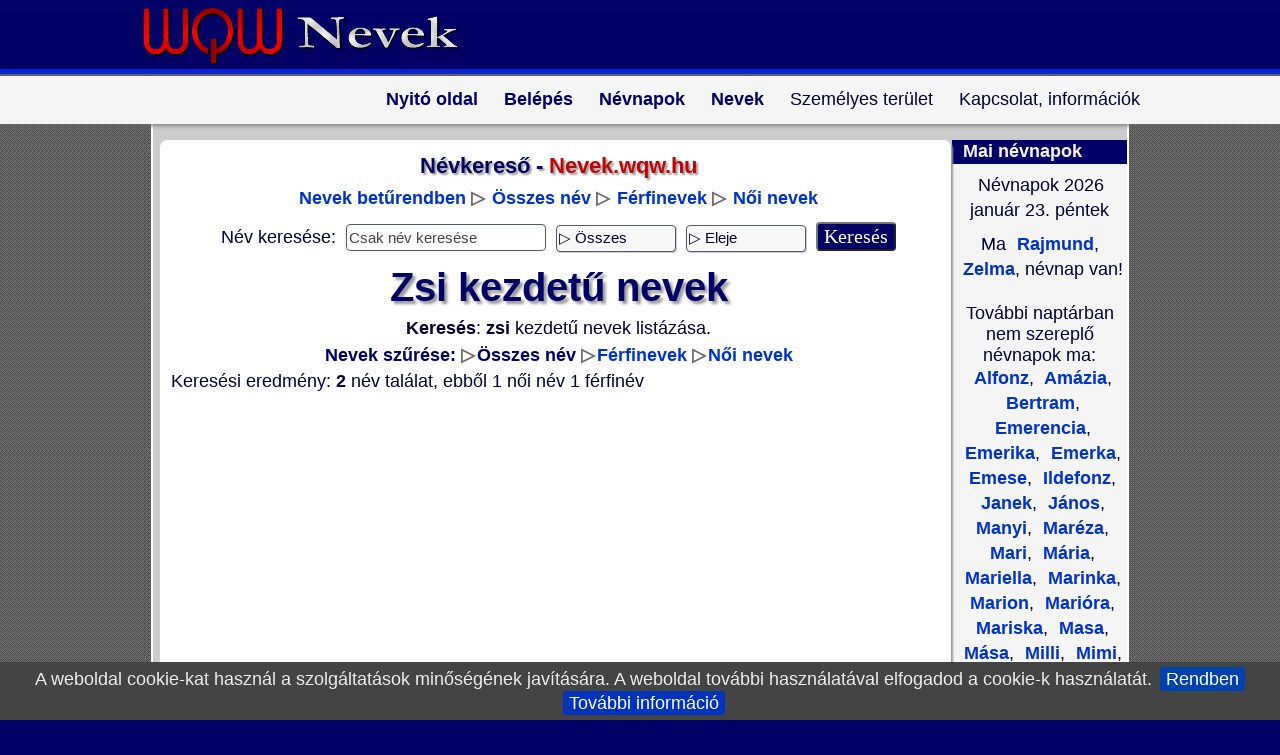

--- FILE ---
content_type: text/html; charset=ISO-8859-2
request_url: https://nevek.wqw.hu/nev-kezdete-zsi-kezdetu-Osszes-nev.html
body_size: 4275
content:
<!doctype html>
<html lang="hu">
<html>
<head>
<title>Zsi kezdetű nevek - Nevek</title>
<META HTTP-EQUIV="Content-Type" CONTENT="text/html; charset=ISO-8859-2">
<meta name="viewport" content="width=device-width, initial-scale=1.0">
<META NAME="RESOURCE-TYPE" CONTENT="DOCUMENT">
<META NAME="DISTRIBUTION" CONTENT="GLOBAL">
<META NAME="AUTHOR" CONTENT="Nevek">
<META NAME="COPYRIGHT" CONTENT="Copyright (c) by https://nevek.wqw.hu">
<META NAME="DESCRIPTION" CONTENT="Zsi kezdetű nevek keresése. Zsi kezdetű nevek listázása.">
<META NAME="ROBOTS" CONTENT="INDEX, FOLLOW">
<META NAME="REVISIT-AFTER" CONTENT="1 DAYS">
<META NAME="RATING" CONTENT="GENERAL">
<meta property="og:site_name" content="Nevek">
<meta property="og:title" content="Zsi kezdetű nevek - Nevek">
<meta property="og:description" content="Zsi kezdetű nevek keresése. Zsi kezdetű nevek listázása.">
<meta property="og:image" content="https://nevek.wqw.hu/kepek/facebook1.png">
<meta property="og:image:alt" content="Zsi kezdetű nevek keresése. Zsi kezdetű nevek listázása.">
<meta property="og:type" content="website">
<meta property="fb:app_id" content="163563437054446">
<link REL="shortcut icon" HREF="sablonok/favicon.ico" TYPE="image/x-icon">
<link rel="alternate" type="application/rss+xml" title="RSS" href="rss.php">
<LINK REL="StyleSheet" HREF="sablonok/Nevek/stiluslapok/nevek-M.css" TYPE="text/css">
</head>
<body><script async src="//pagead2.googlesyndication.com/pagead/js/adsbygoogle.js"></script>
<script>
  (adsbygoogle = window.adsbygoogle || []).push({
    google_ad_client: "ca-pub-1278952675468077",
    enable_page_level_ads: true
  });
</script><div id="fejlec"><div class="logo">
<a href="https://nevek.wqw.hu/" title="Nevek - nevek.wqw.hu"><img src="sablonok/Nevek/kepek/nevek-logo.png" width="350" height="74" alt="Nevek - nevek.wqw.hu" /></a>
</div></div>
        <div id="nav">
        	<div id="nav_wrap">
                <div id="navi">
                    <ul>
                        <li><a class="vtip" href="https://nevek.wqw.hu/" title="Nevek">Nyitó oldal</a></li>
                        <li><a class="vtip" href="adataid.html" title="Személyes terület - Belépés / Regisztráció">Belépés</a></li>
                        <li><a class="vtip" href="nevnap-2026-januar-honapban.html" title="Névnapok havi és napi bontásban.">Névnapok</a>
                        </li>
                        <li><a class="vtip" href="anyakonyvezheto-nevek.html" title="Összes név">Nevek</a>
                        	<ul>
                                <li><a class="vtip" href="anyakonyvezheto-ferfinevek.html" title="Férfinevek">Férfinevek</a></li>
                                <li><a class="vtip" href="anyakonyvezheto-noi-nevek.html" title="Női nevek">Női nevek</a></li>
                                <li><a class="vtip" href="vezeteknevhez-utonev-kereso.html" title="Vezetéknévhez (családnévhez) utónév (keresztnév) kereső">Vezetéknévhez utónév kereső</a></li>
                                <li><a class="vtip" href="modul.php?nev=Nevek&amp;fnev=statisztika-ujszulottek&amp;f_ev=2017&amp;f_nem=osszes_nev" title="Gyakorisági statisztikák">Gyakorisági statisztikák</a></li>
                                <li><a class="vtip" href="anyakonyvezheto-ferfinevek-2018.html" title="Anyakönyvezhető férfinevek 2018-ban">Anyakönyvezhető férfinevek 2018</a></li>
                                <li><a class="vtip" href="anyakonyvezheto-noi-nevek-2018.html" title="Anyakönyvezhető női nevek 2018-ban">Anyakönyvezhető női nevek 2018</a></li>
                            </ul>
                        </li>
                        <li>Személyes terület
                        	<ul>
                            	<li><a class="vtip" href="adataid.html" title="Belépés a személyes felületedre!">Belépés</a></li>
                            	<li><a class="vtip" href="adataid-logout.html" title="Kilépés a személyes felületedről!">Kilépés</a></li>
                                <li><a class="vtip" href="adataid-new_user.html" title="A regisztráció ingyenes és gyors!">Regisztráció</a></li>
                                <li><a class="vtip" href="cookie-mutat.html" title="Cookie információk, cookie törlés">Cookie</a></li>
                           </ul>
                        </li>
                        <li>Kapcsolat, információk
                        	<ul>
                            	<li><a class="vtip" href="kapcsolat.html" title="E-mail küldés nekünk">E-mail</a></li>
                                <li><a class="vtip" href="ajanlj-minket.html" title="Ha tetszik oldalunk, ajánld barátaidnak, ismerőseidnek!">Ajánlj minket</a></li>
                                <li><a class="vtip" href="chat.html" title="Üzenőfal, mini chat">Üzenőfal</a></li>
                           </ul>
                        </li>
                    </ul>
                </div></div></div>
<div class="clear"></div>
<div id="tartalom"> 
<table class="fo">
<tr> 
<td class="fo">
<!--[if IE]><script src="js/excanvas.js"></script><![endif]-->
<script src="js/jquery-1.7.2.min.js"></script>
<div class="keret"><div class="center"><h3>Névkereső -  <span class="ecom">Nevek.wqw.hu</span></h3><div class="link_c"><a class="vtip" href="../" title ="Nevek betűrendben">Nevek betűrendben</a> <span class="szimbolum">&#9655;</span> <a class="vtip" href="anyakonyvezheto-nevek.html" title ="Összes név">Összes név</a> <span class="szimbolum">&#9655;</span> <a class="vtip" href="anyakonyvezheto-ferfinevek.html" title ="Férfinevek">Férfinevek</a> <span class="szimbolum">&#9655;</span> <a class="vtip" href="anyakonyvezheto-noi-nevek.html" title ="Női nevek">Női nevek</a></div><form action="modul.php"><input type="hidden" name="nev" value="Nevek"><input type="hidden" name="fnev" value="kereses"><input type="hidden" name="funkcio" value="kereses">Név keresése: <input class="kermez" type="text" placeholder="Csak név keresése" name="q" value=""><span class="kerszelekt">  <select name="f_nem">
<option value="Osszes"  selected> &#9655; Összes </option>
<option value="No" > &#9655; Nő </option>
<option value="Ferfi" > &#9655; Férfi </option>
  </select>
</span><span class="kerszelekt">  <select name="f_nevker">
<option value="Eleje" > &#9655; Eleje </option>
<option value="Vege" > &#9655; Vége </option>
<option value="Resze" > &#9655; Része </option>
<option value="Teljes" > &#9655; Teljes név </option>
  </select>
</span><input type="submit" class="gombmin" value="Keresés"></form></div><h1>Zsi kezdetű nevek</h1><div class="center"><b>Keresés</b>: <b>zsi</b> kezdetű nevek listázása.</div><div class="link_c">Nevek szűrése: <span class="szimbolum">&#9655;</span>Összes név <span class="szimbolum">&#9655;</span><a class="vtip" href='nev-kezdete-zsi-kezdetu-Ferfi-nev.html' title='Zsi kezdetű férfinevek'>Férfinevek</a> <span class="szimbolum">&#9655;</span><a class="vtip" href='nev-kezdete-zsi-kezdetu-No-nev.html' title='Zsi kezdetű női nevek'>Női nevek</a> </div>Keresési eredmény: <b>2</b> név találat, ebből 1 női név 1 férfinév<div class="banner"><script async src="//pagead2.googlesyndication.com/pagead/js/adsbygoogle.js"></script>
<ins class="adsbygoogle"
style="display:block"
data-ad-client="ca-pub-1278952675468077"
data-ad-slot="5628532482"
data-ad-format="auto"></ins>
<script>
(adsbygoogle = window.adsbygoogle || []).push({});
</script></div><table class="honapnevek"><tr><td colspan="3" class="napok"></td></tr><tr><td class="nevek"><h3><a class="vtip" href="742-zsigmond-nev.html" title="Zsigmond név">Zsigmond <span class="nevszimbolumK">&#9794;</span></a></h3></td><td class="nevek"><a class="vtip" href="30-nevek-zs-kezdobetuvel.html" title="Nevek ZS kezdőbetűvel">Nevek ZS kezdőbetűvel</a></td><td class="nevek"><strong><a href='modul.php?nev=Nevek&amp;fnev=keres-eredet&amp;funkcio=kereses&amp;q=germ%E1n&amp;f_nem=Osszes' title='germán eredetű név'> germán</a></strong>,</td></td></tr><tr><td colspan="3" class="nevek">Betűk száma: <span class="szimbolum">&#9655;</span> <span class="big"><a class="vtip" href='betuszam-8-betus-Osszes-nev.html' title='8 betűs nevek keresése'>8</a></span> Szótagszám: <span class="szimbolum">&#9655;</span> <span class="big"><a class="vtip" href='szotagszam-2-szotagu-Osszes-nev.html' title='2 szótagú nevek keresése'>2</a></span> Hangrend: <span class="szimbolum">&#9655;</span> <span class="big"><a class="vtip" href='hangrend-Vegyes-hangrendu-Osszes-nev.html' title='Vegyes hangrendű nevek keresése'>Vegyes</a></span><br>Név kezdete: <span class="szimbolum">&#9655;</span> <span class="big">zsi</span> Név vége: <span class="szimbolum">&#9655;</span> <span class="big"><a class="vtip" href='nev-vege-nd-vegzodesu-Osszes-nev.html' title='"nd" végződésű nevek keresése'>nd</a></span> Magánhangzók: <span class="szimbolum">&#9655;</span> <span class="big"><a class="vtip" href='maganhangzok-i-o-maganhangzot-tartalmazo-Osszes-nev.html' title='Nevek keresése, melyek tartalmaznak  "i-o" magánhangzót'>i-o</a></span><hr class="nevek"><strong>Eredete</strong>: A Zsigmond a germán eredetű német Siegmund, Sigismund névből származó férfinév. Elemeinek jelentése: győzelem + védelem.</td></tr><tr><td colspan="3" class="napok"></td></tr><tr><td class="nevek"><h3><a class="vtip" href="205-zsinett-nev.html" title="Zsinett név">Zsinett <span class="nevszimbolumK">&#9792;</span></a></h3></td><td class="nevek"><a class="vtip" href="30-nevek-zs-kezdobetuvel.html" title="Nevek ZS kezdőbetűvel">Nevek ZS kezdőbetűvel</a></td><td class="nevek"><strong><a href='modul.php?nev=Nevek&amp;fnev=keres-eredet&amp;funkcio=kereses&amp;q=becen%E9vb%F5l%20%F6n%E1ll%F3sult&amp;f_nem=Osszes' title='becenévből önállósult eredetű név'> becenévből önállósult</a></strong>,</td></td></tr><tr><td colspan="3" class="nevek">Betűk száma: <span class="szimbolum">&#9655;</span> <span class="big"><a class="vtip" href='betuszam-7-betus-Osszes-nev.html' title='7 betűs nevek keresése'>7</a></span> Szótagszám: <span class="szimbolum">&#9655;</span> <span class="big"><a class="vtip" href='szotagszam-2-szotagu-Osszes-nev.html' title='2 szótagú nevek keresése'>2</a></span> Hangrend: <span class="szimbolum">&#9655;</span> <span class="big"><a class="vtip" href='hangrend-Magas-hangrendu-Osszes-nev.html' title='Magas hangrendű nevek keresése'>Magas</a></span><br>Név kezdete: <span class="szimbolum">&#9655;</span> <span class="big">zsi</span> Név vége: <span class="szimbolum">&#9655;</span> <span class="big"><a class="vtip" href='nev-vege-ett-vegzodesu-Osszes-nev.html' title='"ett" végződésű nevek keresése'>ett</a></span> Magánhangzók: <span class="szimbolum">&#9655;</span> <span class="big"><a class="vtip" href='maganhangzok-i-e-maganhangzot-tartalmazo-Osszes-nev.html' title='Nevek keresése, melyek tartalmaznak  "i-e" magánhangzót'>i-e</a></span><hr class="nevek"><strong>Eredete</strong>: A Zsinett a Genovéva francia megfelelőjének a beceneve.</td></tr></table><div class="banner"><script async src="//pagead2.googlesyndication.com/pagead/js/adsbygoogle.js"></script>
<ins class="adsbygoogle"
style="display:block"
data-ad-client="ca-pub-1278952675468077"
data-ad-slot="5628532482"
data-ad-format="auto"></ins>
<script>
(adsbygoogle = window.adsbygoogle || []).push({});
</script></div><div class="center">2 név találat, 1 oldalon</div><div class="lapoz"><ul class="textmenu"></ul></div></div><td class="centerright"><div class="blokk">
<div class="blokkfej"><div class="blokkcim">Mai névnapok</div></div>
<div class="blokktartalom"><div class="szoveg_c"><span class="big">Névnapok 2026 január 23.</span> péntek</div><div class="center"><div class="addthis_sharing_toolbox"></div></div><div class="szoveg_c">Ma<span class="big"><a class="vtip" href='30-rajmund-nevnap-es-nevnapi-kepeslapok.html' title='Rajmund névnap'> Rajmund</a></span>,<span class="big"><a class="vtip" href='31-zelma-nevnap-es-nevnapi-kepeslapok.html' title='Zelma névnap'> Zelma</a></span>, névnap van!<br><br>További naptárban nem szereplő névnapok ma: <span class="big"><a class="vtip" href='74-alfonz-nevnap-es-nevnapi-kepeslapok.html' title='Alfonz névnap'> Alfonz</a></span>,<span class="big"><a class="vtip" href='1337-amazia-nevnap-es-nevnapi-kepeslapok.html' title='Amázia névnap'> Amázia</a></span>,<span class="big"><a class="vtip" href='1338-bertram-nevnap-es-nevnapi-kepeslapok.html' title='Bertram névnap'> Bertram</a></span>,<span class="big"><a class="vtip" href='1339-emerencia-nevnap-es-nevnapi-kepeslapok.html' title='Emerencia névnap'> Emerencia</a></span>,<span class="big"><a class="vtip" href='1340-emerika-nevnap-es-nevnapi-kepeslapok.html' title='Emerika névnap'> Emerika</a></span>,<span class="big"><a class="vtip" href='1341-emerka-nevnap-es-nevnapi-kepeslapok.html' title='Emerka névnap'> Emerka</a></span>,<span class="big"><a class="vtip" href='32-emese-nevnap-es-nevnapi-kepeslapok.html' title='Emese névnap'> Emese</a></span>,<span class="big"><a class="vtip" href='1342-ildefonz-nevnap-es-nevnapi-kepeslapok.html' title='Ildefonz névnap'> Ildefonz</a></span>,<span class="big"><a class="vtip" href='253-janek-nevnap-es-nevnapi-kepeslapok.html' title='Janek névnap'> Janek</a></span>,<span class="big"><a class="vtip" href='1-janos-nevnap-es-nevnapi-kepeslapok.html' title='János névnap'> János</a></span>,<span class="big"><a class="vtip" href='323-manyi-nevnap-es-nevnapi-kepeslapok.html' title='Manyi névnap'> Manyi</a></span>,<span class="big"><a class="vtip" href='115-mareza-nevnap-es-nevnapi-kepeslapok.html' title='Maréza névnap'> Maréza</a></span>,<span class="big"><a class="vtip" href='110-mari-nevnap-es-nevnapi-kepeslapok.html' title='Mari névnap'> Mari</a></span>,<span class="big"><a class="vtip" href='109-maria-nevnap-es-nevnapi-kepeslapok.html' title='Mária névnap'> Mária</a></span>,<span class="big"><a class="vtip" href='431-mariella-nevnap-es-nevnapi-kepeslapok.html' title='Mariella névnap'> Mariella</a></span>,<span class="big"><a class="vtip" href='434-marinka-nevnap-es-nevnapi-kepeslapok.html' title='Marinka névnap'> Marinka</a></span>,<span class="big"><a class="vtip" href='435-marion-nevnap-es-nevnapi-kepeslapok.html' title='Marion névnap'> Marion</a></span>,<span class="big"><a class="vtip" href='436-mariora-nevnap-es-nevnapi-kepeslapok.html' title='Marióra névnap'> Marióra</a></span>,<span class="big"><a class="vtip" href='437-mariska-nevnap-es-nevnapi-kepeslapok.html' title='Mariska névnap'> Mariska</a></span>,<span class="big"><a class="vtip" href='1343-masa-nevnap-es-nevnapi-kepeslapok.html' title='Masa névnap'> Masa</a></span>,<span class="big"><a class="vtip" href='1344-masa-nevnap-es-nevnapi-kepeslapok.html' title='Mása névnap'> Mása</a></span>,<span class="big"><a class="vtip" href='881-milli-nevnap-es-nevnapi-kepeslapok.html' title='Milli névnap'> Milli</a></span>,<span class="big"><a class="vtip" href='882-mimi-nevnap-es-nevnapi-kepeslapok.html' title='Mimi névnap'> Mimi</a></span>,<span class="big"><a class="vtip" href='889-miriam-nevnap-es-nevnapi-kepeslapok.html' title='Miriam névnap'> Miriam</a></span>,<span class="big"><a class="vtip" href='890-mirjam-nevnap-es-nevnapi-kepeslapok.html' title='Mirjam névnap'> Mirjam</a></span>,<span class="big"><a class="vtip" href='1345-moira-nevnap-es-nevnapi-kepeslapok.html' title='Moira névnap'> Moira</a></span>,<span class="big"><a class="vtip" href='1346-molli-nevnap-es-nevnapi-kepeslapok.html' title='Molli névnap'> Molli</a></span>,<span class="big"><a class="vtip" href='1002-rajmond-nevnap-es-nevnapi-kepeslapok.html' title='Rajmond névnap'> Rajmond</a></span>,</div><div class="szoveg_c">Tegnap: <span class="big"><a class="vtip" href='26-artur-nevnap-es-nevnapi-kepeslapok.html' title='Artúr névnap'> Artúr</a></span>,<span class="big"><a class="vtip" href='27-vince-nevnap-es-nevnapi-kepeslapok.html' title='Vince névnap'> Vince</a></span>, névnap volt!</div><div class="szoveg_c">Holnap <span class="big"><a class="vtip" href='51-timot-nevnap-es-nevnapi-kepeslapok.html' title='Timót névnap'> Timót</a></span>, névnap lesz!</div><div class="szoveg_c"><strong>Boldog névnapot</strong> minden kedves névnapos látogatónak!</div><div class="link_c"><a href="nevnap-2026-januar-honapban.html" title="Névnapok">NÉVNAPOK</a></div></div>
</div><link rel="stylesheet" type="text/css" href="js/cookie/jquery.cookiebar.css" />
<script src="js/cookie/jquery.cookiebar.js"></script>
<script>
$(document).ready(function(){
$.cookieBar({
fixed: true,
acceptOnScroll: 600
});
});
</script>
<script src="js/wqw.js"></script>
<script src="js/vtip.js"></script>

</td></tr></table>
</div>
<div id="tartalom_footer">
<div id="footer">
<div id="labjegyzet">
<div class="center">&copy; 2026 <a href="https://nevek.wqw.hu/">Nevek.wqw.hu</a></div>
</div>
</div>
</div>
<div class="toplista">
<img src="https://toplista.videocentrum.hu/button.php?u=nevek" alt="Toplista"  />
</div>
<div id="scrolltab"></div><script>
  (function(i,s,o,g,r,a,m){i['GoogleAnalyticsObject']=r;i[r]=i[r]||function(){
  (i[r].q=i[r].q||[]).push(arguments)},i[r].l=1*new Date();a=s.createElement(o),
  m=s.getElementsByTagName(o)[0];a.async=1;a.src=g;m.parentNode.insertBefore(a,m)
  })(window,document,'script','//www.google-analytics.com/analytics.js','ga');

  ga('create', 'UA-65097854-1', 'auto');
  ga('send', 'pageview');
</script></body></html>

--- FILE ---
content_type: text/html; charset=utf-8
request_url: https://www.google.com/recaptcha/api2/aframe
body_size: 268
content:
<!DOCTYPE HTML><html><head><meta http-equiv="content-type" content="text/html; charset=UTF-8"></head><body><script nonce="7VcS8t0nGFQ__BwORDQjXw">/** Anti-fraud and anti-abuse applications only. See google.com/recaptcha */ try{var clients={'sodar':'https://pagead2.googlesyndication.com/pagead/sodar?'};window.addEventListener("message",function(a){try{if(a.source===window.parent){var b=JSON.parse(a.data);var c=clients[b['id']];if(c){var d=document.createElement('img');d.src=c+b['params']+'&rc='+(localStorage.getItem("rc::a")?sessionStorage.getItem("rc::b"):"");window.document.body.appendChild(d);sessionStorage.setItem("rc::e",parseInt(sessionStorage.getItem("rc::e")||0)+1);localStorage.setItem("rc::h",'1769127015688');}}}catch(b){}});window.parent.postMessage("_grecaptcha_ready", "*");}catch(b){}</script></body></html>

--- FILE ---
content_type: text/css
request_url: https://nevek.wqw.hu/js/cookie/jquery.cookiebar.css
body_size: 313
content:
#cookie-bar {background:#444; height:auto; line-height:24px; color:#eeeeee; text-align:center; padding:5px 0;}
#cookie-bar.fixed {position:fixed; top:0; left:0; width:100%;}
#cookie-bar.fixed.bottom {bottom:0; top:auto;}
#cookie-bar p {margin:0; padding:0;}
#cookie-bar a {color:#fff; display:inline-block; border-radius:3px; text-decoration:none; padding:0 6px; margin-left:8px;}
#cookie-bar .cb-enable {background:#0042AD;}
#cookie-bar .cb-enable:hover {background:#FF6600;}
#cookie-bar .cb-disable {background:#990000;}
#cookie-bar .cb-disable:hover {background:#bb0000;}
#cookie-bar .cb-policy {background:#0033bb;}
#cookie-bar .cb-policy:hover {background:#0055dd;}

--- FILE ---
content_type: application/javascript
request_url: https://nevek.wqw.hu/js/vtip.js
body_size: 318
content:
this.vtip=function(){this.xOffset=-10;this.yOffset=22;$(".vtip").unbind().hover(function(e){this.t=this.title;this.title='';this.top=(e.pageY+yOffset);this.left=(e.pageX+xOffset);$('body').append('<p id="vtip"><img id="vtipArrow" />'+this.t+'</p>');$('p#vtip #vtipArrow').attr("src",'kepek/vtip-nyil.png');$('p#vtip').css("top",this.top+"px").css("left",this.left+"px").fadeIn("slow");},function(){this.title=this.t;$("p#vtip").fadeOut("slow").remove();}).mousemove(function(e){this.top=(e.pageY+yOffset);this.left=(e.pageX+xOffset);$("p#vtip").css("top",this.top+"px").css("left",this.left+"px");});};jQuery(document).ready(function($){vtip();})